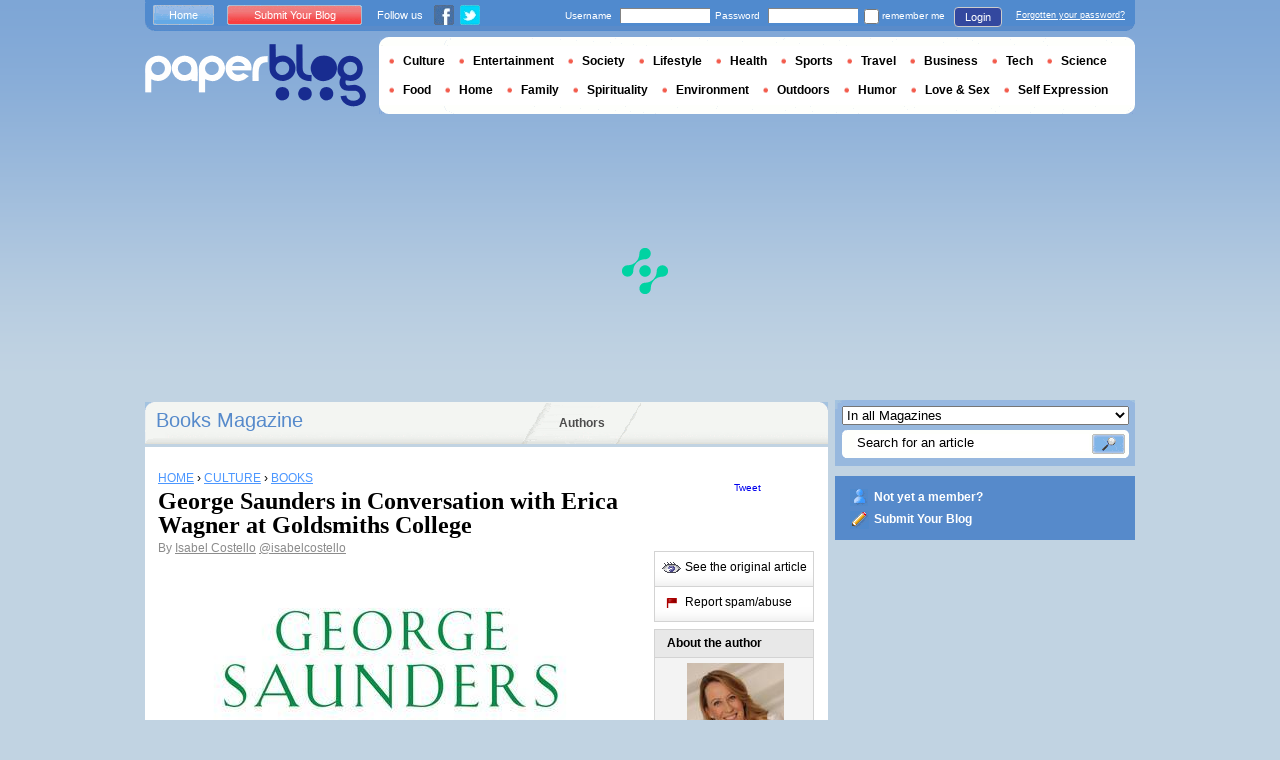

--- FILE ---
content_type: text/html; charset=utf-8
request_url: https://en.paperblog.com/george-saunders-in-conversation-with-erica-wagner-at-goldsmiths-college-1639689/
body_size: 12604
content:

<!DOCTYPE html PUBLIC "-//W3C//DTD XHTML 1.0 Strict//EN" "http://www.w3.org/TR/xhtml1/DTD/xhtml1-strict.dtd">

<html xmlns="http://www.w3.org/1999/xhtml" xmlns:fb="http://www.facebook.com/2008/fbml" xml:lang="en" lang="en">

 <head>
  <title>George Saunders in Conversation with Erica Wagner at Goldsmiths College - Paperblog</title>
  <meta http-equiv="content-type" content="text/html; charset=utf-8" />
  <meta http-equiv="keywords" lang="en" content="george, saunders, in, conversation, with, erica, wagner, at, goldsmiths, college, George Saunders in Conversation with Erica Wagner at Goldsmiths College" /> 
  <meta name="description" lang="en" content="Yesterday’s post was a combined report on my first visit to London Book Fair and my ongoing book project; today’s is a write-up of last night’s interview between George Saunders and Erica Wagner at Goldsmiths College on his f" />
  <meta name="identifier-url" content="http://en.paperblog.com"/>
  <link rel="shortcut icon" href="https://m5.paperblog.com/assets/htdocs/favicon.ico" /> 
  
  <link href="https://m5.paperblog.com/css/en.ra7935d99526adc034d695b68cd0033a9.css" rel="stylesheet" type="text/css" />
  <!--[if ie 6]><link href="https://m5.paperblog.com/css/ie.ree9ccf63538f0bded55d77ee5ee85e74.css" rel="stylesheet" type="text/css" /><![endif]-->
  
  

<!--[if !IE]>-->
<link href="https://m5.paperblog.com/css/mobile.re974143180f19344bc39a471c5b4d9b1.css" rel="stylesheet" type="text/css" media="only screen and (max-device-width: 599px)" />
<meta name="viewport" content="width=device-width" />
<!--<![endif]-->

  
  
  <link href="https://m5.paperblog.com/css/featherlight.r6bcea3ecd82effb38c3d894c62a260d4.css" rel="stylesheet" type="text/css" media="only screen and (min-width: 600px)" />
  <style type="text/css">
    div.popin_share {
      position: absolute;
      float: left;
      padding-left: 20px;
      padding-top: 20px;
      
    }
    img.social-inline {display: inline; margin-right: 4px;}
    </style>

  


<script async="" type="2cb5d7fbb9db046e04fd9bc5-text/javascript" src="https://securepubads.g.doubleclick.net/tag/js/gpt.js"></script>
<script type="2cb5d7fbb9db046e04fd9bc5-text/javascript">
var optidigitalQueue = optidigitalQueue || {};
optidigitalQueue.cmd = optidigitalQueue.cmd || [];
</script>
<script type="2cb5d7fbb9db046e04fd9bc5-text/javascript" id='optidigital-ad-init' async data-config='{"adUnit": "/1035235/od.paperblog.com/article"}' src='//scripts.opti-digital.com/tags/?site=paperblog'></script>



  
 
  
 <link rel="canonical" href="https://en.paperblog.com/george-saunders-in-conversation-with-erica-wagner-at-goldsmiths-college-1639689/" />
 
 <link rel="amphtml" href="https://en.paperblog.com/george-saunders-in-conversation-with-erica-wagner-at-goldsmiths-college-1639689/amp">
 
 <meta name="title" lang="en" content="George Saunders in Conversation with Erica Wagner at Goldsmiths College" />
 <meta property="og:title" content="George Saunders in Conversation with Erica Wagner at Goldsmiths College - Paperblog"/>
 <meta property="og:description" content="Yesterday’s post was a combined report on my first visit to London Book Fair and my ongoing book project; today’s is a write-up of last night’s interview between George Saunders and Erica Wagner at Goldsmiths College on his f"/>
 <meta property="og:site_name" content="Paperblog"/>
 <meta property="og:type" content="article"/>

 <meta name="twitter:card" content="summary" />
 
 <meta name="twitter:site" content="@paperblog" />
 
 <meta name="twitter:title" content="George Saunders in Conversation with Erica Wagner at Goldsmiths College - Paperblog" />
 <meta name="twitter:description" content="Yesterday’s post was a combined report on my first visit to London Book Fair and my ongoing book project; today’s is a write-up of last night’s interview between George Saunders and Erica Wagner at Goldsmiths College on his f" />
 <meta name="twitter:url" content="https://en.paperblog.com/george-saunders-in-conversation-with-erica-wagner-at-goldsmiths-college-1639689/" />

 
 <meta property="fb:app_id" content="102593679888369">
 
 <meta name="robots" content="noindex, follow" />
 
 
 
  
  
   <link rel="image_src" href="https://m5.paperblog.com/i/163/1639689/george-saunders-in-conversation-with-erica-wa-T-Fk6hbB.jpeg" />
   <meta property="og:image" content="https://m5.paperblog.com/i/163/1639689/george-saunders-in-conversation-with-erica-wa-T-Fk6hbB.jpeg"/>
   <meta name="twitter:image" content="https://m5.paperblog.com/i/163/1639689/george-saunders-in-conversation-with-erica-wa-T-Fk6hbB.jpeg" />
   
  
  
 
 



  
  
  <style type="text/css">
  @media only screen and (min-device-width: 600px) {
    #main {
      padding-top: 400px;
    }
  }
  </style>
 </head>
 <body>
  
  
  <script type="2cb5d7fbb9db046e04fd9bc5-text/javascript">
  (function() {
    var ARTICLE_URL = window.location.href;
    var CONTENT_ID = 'everything';
    document.write(
      '<scr'+'ipt '+
      'src="//survey.g.doubleclick.net/survey?site=_anevr4p4pmmywrikiuv3w6gfsu'+
      '&amp;url='+encodeURIComponent(ARTICLE_URL)+
      (CONTENT_ID ? '&amp;cid='+encodeURIComponent(CONTENT_ID) : '')+
      '&amp;random='+(new Date).getTime()+
      '" type="text/javascript">'+'\x3C/scr'+'ipt>');
  })();
  </script>
  

  


  
  
  
  
  
  <div id="main">
   <div id="content" class="article-page">
    <div class="main-content">
     

     <h2 class="main-content-title">
 
  
   
   
    <a href="/books/">Books Magazine </a>
   
   
  
 
</h2>
     <ul id="main-navigation">
      
       <li class="menu-large"><a href="/users/top/">Authors</a></li>
      
     </ul>
     

<div class="mobile-menu">
  <a href="/" class="mobile-menu-logo">
    <img src="https://m51.paperblog.com/assets/images/logo-white-transparent.png" width="123" height="36" alt="Logo" />
  </a>
  <span class="social-button">
    <a href="https://www.facebook.com/sharer/sharer.php?u=http%3A%2F%2Fen.paperblog.com%2Fgeorge-saunders-in-conversation-with-erica-wagner-at-goldsmiths-college-1639689%2F" target="_blank"><img src="https://m51.paperblog.com/assets/images/ico-fb-32x32.png" height="32" width="32" alt="Facebook"></a>
    <a href="https://twitter.com/share?url=http%3A%2F%2Fen.paperblog.com%2Fgeorge-saunders-in-conversation-with-erica-wagner-at-goldsmiths-college-1639689%2F" target="_blank"><img src="https://m5.paperblog.com/assets/images/ico-tw-32x32.png" height="32" width="32" alt="Twitter"></a>
  </span>
</div>


     
 <div class="columns">
  
  <div class="article-holder">
   <div class="article">
    
    <div class="article-title">
     



     
     
     
<div itemscope itemtype="https://schema.org/BreadcrumbList"><div class="breadcrumbs" itemscope itemprop="itemListElement" itemtype="https://schema.org/ListItem"><a href="/" itemprop="item"><span itemprop="name">HOME</span></a><meta itemprop="position" content="1" /><span class="bread_gt">&nbsp;›&nbsp;</span></div><div class="breadcrumbs" itemscope itemprop="itemListElement" itemtype="https://schema.org/ListItem"><a href="/culture/" itemprop="item"><span itemprop="name">CULTURE</span></a><meta itemprop="position" content="2" /><span class="bread_gt">&nbsp;›&nbsp;</span></div><div class="breadcrumbs" itemscope itemprop="itemListElement" itemtype="https://schema.org/ListItem"><a href="/books/" itemprop="item"><span itemprop="name">BOOKS</span></a><meta itemprop="position" content="3" /></div></div>

     
     
     <h1>George Saunders in Conversation with Erica Wagner at Goldsmiths College</h1>
     <em>
       



By <a href="/users/isabelcostello/"> Isabel Costello</a>




<a href="https://twitter.com/isabelcostello">@isabelcostello</a>

     </em>
    </div>
    
      
       <div class="desktop-hide mobile-ads">
        <div id='optidigital-adslot-Mobile_Top' style='display:none;' class="Mobile_Top"></div>

       </div>
      
    

    
    <div class="article-content">
      
      
     
	    

      
      
    <p><img src="https://m5.paperblog.com/i/163/1639689/george-saunders-in-conversation-with-erica-wa-L-TMRe4T.jpeg" alt="George Saunders in conversation with Erica Wagner at Goldsmiths College" title="George Saunders in conversation with Erica Wagner at Goldsmiths College" />Yesterday&#8217;s post was a combined report on my first visit to London Book Fair and my ongoing book project; today&#8217;s is a write-up of last night&#8217;s interview between George Saunders and Erica Wagner at Goldsmiths College on his first novel <em>Lincoln in the Bardo</em>, spliced with a few of my personal reflections.</p>
    <div class="p402_premium">
        <p>This ought to feel like an intimidating task but considering that it would have been worth going even if someone had marched me out of the auditorium after ten minutes, perhaps it doesn&#8217;t matter that I can&#8217;t capture it all. &#160;&#160;Also, whilst my notes from some literary events leave me thinking &#8216;what did they really mean by that?&#8217;, that doesn&#8217;t happen with this author, who is extraordinarily lucid both on the page and in person, as well as generous, modest, funny and incredibly down to earth. I&#8217;ve been lucky enough to see him twice, this time thanks to my friend Claire King, who kindly gave her tickets to me and a mutual friend when she was unable to attend.</p><p>George Saunders was born in Amarillo, Texas, raised in Chicago and teaches in the creative writing programme at Syracuse University, New York (students, I hope you realize your luck).&#160; As he explained, he first turned to writing fiction early in his scientific career after gaining a degree in geophysical engineering.&#160; Since publication of his first collection <em>CivilWarLand in Bad Decline</em> in 1996, he has come to be regarded as a master of the short story form, although his work was not widely known in the UK until <em>Tenth of December</em>, which won the inaugural Folio Prize in 2014. &#160;&#160;This is when I first discovered him and was knocked sideways, to the point of forcing the book on a bewildered Dutch tourist I met on safari in South Africa the day I finished, insisting that he read it. By the next day I was forgiven.</p><p>Erica Wagner, an insightful critic and interviewer, opened with the logical first line of enquiry: George Saunders&#8217; personal history with the novel form.&#160; This is considerably longer than one might imagine &#8211; in the early years of his long marriage he wrote a 700 pager, curiously entitled <em>La Boda de Eduardo (Ed&#8217;s Wedding)</em>, which went nowhere after failing to impress his wife. It&#8217;s always heartening to hear great writers admit &#8211; although there&#8217;s no shame &#8211; to being as discouraged as anyone else by such setbacks. Two months later in Washington DC, Saunders visited the crypt at Oakhill Cemetery where the body of President Lincoln&#8217;s third son William lay for three years following his death from typhoid fever at the age of eleven in February 1862.&#160; A friend of Saunders explained that, consumed by grief, Lincoln had returned there several times to hold his son&#8217;s body.</p><p>This devastating image provided the idea for the novel <em>Lincoln in the Bardo</em> and resurfaced many times over the years but Saunders felt unequal to this subject which held &#8216;too much love, too much grief, too much power&#8217;.&#160; It wasn&#8217;t until he was waiting for <em>Tenth of December</em> to be released that he realised he didn&#8217;t want his tombstone to read <em>Avoided doing that which he most longed to do</em>.</p><p>(This is the point at which I could have left happy &#8211; fortunately that wasn&#8217;t necessary.)</p><p>Taking place during a single night, this form-breaking and in many ways experimental novel is peopled by a huge cast of ghosts who, like young Willie Lincoln, occupy a transitional realm known in Tibetan tradition as the &#8216;bardo&#8217;.&#160; The result is chaotic, eccentric, fragmented and in most hands it would be a recipe for disaster.&#160;&#160;With Saunders in charge,&#160;it is thrillingly inventive and alive; for a book so profoundly preoccupied with death, grief and mortality, it is not &#8216;only&#8217; deeply moving but also funny, joyful and life-affirming.&#160; There were three distinct moments where I was destroyed and consoled at the same time, that felt so true of my own experience of living that it was as if I was not reading writing at all.&#160; I don&#8217;t know if that makes any sense to you.&#160; (He is the lucid one.)</p><p>How did Saunders achieve this? The narrative standpoint was initially problematic &#8211; it could not rest with Lincoln.&#160; Hitting on the idea of the ghosts was the breakthrough &#8211; a ghost story is like a dream sequence (of which you get no more than three per writing career, it is said).&#160; &#8216;The universe of the book has its own rules&#8217;, which Saunders described as developing &#8216;on the fly&#8217;.&#160; The ghosts here can act as a mouthpiece: they can ventriloquise, deliver real or fictional historical monologues and relate the events of the bardo.&#160; Equally, they can communicate, antagonise and empathise with each other (and with Lincoln) and recollect lives they may not perceive to be definitively over.&#160; According to Tibetan culture, a person&#8217;s lifetime traits are magnified and exaggerated in the afterlife, and this contributes to the exceptionally vivid sense of voice and character &#8211; whether or not the ghosts realize they are dead in any given moment, it is almost impossible to think of them that way.</p><p>As Saunders says, it would be impossible for one person to read aloud from this book, and the audience was treated to a remarkable performance in six voices of several of the most sombre chapters by Saunders, Wagner and four young actors, including an arresting scene in which a soldier gazes in horror at his intestines spilling from a fatal wound.&#160; It was fascinating to learn that the audiobook required 166 voices recorded in fifteen different studios across the United States, from big names like Ben Stiller, Lena Dunham and David Sedaris to Saunders&#8217; own mom and dad &#8211; if ever there was a reason to give audio books a try, this must surely be it.</p><p>One of the notable achievements of this novel is the way it conveys Abraham Lincoln in every dimension: as a statesman, husband and father but foremost, as a vulnerable and fallible human being shouldering the dual burdens of personal grief and political responsibility as the American Civil War continues. Saunders found him an intimidating figure, not least because so much is known about him, right down to the way he wrote and sounded.&#160; Saunders says writers need to confront their reluctance to tackle a particular topic and I think many will recognise, as I did, that it&#8217;s often the things we instinctively shy from that most urgently need to be addressed, and where the greatest rewards lie.</p><p>It was interesting to hear Saunders on the interplay between fiction and historical fact &#8211; all of which looks different again in the &#8216;alt-facts&#8217; &#8216;post-truth&#8217; era we have entered between the book&#8217;s completion and release. He decided that verisimilitude was not the goal, and in fact, he appears to have little time for the historical novel as a genre, dismissing the aim or requirement to be &#8216;accurate&#8217; as ridiculous and impossible.&#160; Moments of truth are not about factuality &#8211; he feels the reader craves what he calls an &#8216;intuitive swerve&#8217;.&#160; He blended history and fiction at will, saying the reader shouldn&#8217;t be able to tell the difference (I couldn&#8217;t) and, bravely, that he doesn&#8217;t actually care what life was really like in 1862 (nor do I).</p><p>The next phase of the discussion extended beyond the book to the crux of what fiction is. When a novelist makes something up, the reader enters into a kind of contract, agrees to play the game.&#160; This raises several issues which are trademark qualities of Saunders&#8217; writing but applicable and desirable far beyond, namely: empathy, distinctiveness, and respect for the reader. It&#8217;s both noticeable and understandable that Saunders is as frequently described as a great human being as a great writer. He speaks of &#8216;moving towards compassion&#8217; in the process of revising text, revisiting some of the examples (&#8216;Frank was an asshole&#8217; and &#8216;brown couch&#8217;, etc) given in his excellent piece in <em>The Guardian&#160;</em>on<em> What Writers really do when they write</em>, which I urge you to read if you haven&#8217;t already.&#160; In essence, this is a move from superfluity and banality towards specificity and greater understanding.&#160; The &#8216;God of Fiction&#8217; wants to know <em>why</em> Frank is an asshole, and once we know, we feel differently towards him.&#160; Nobody gives a&#160;fuck what color the couch was.</p><p>I loved what Saunders said about the &#8216;troika&#8217; of empathy between writer-character-reader.&#160; As a reader I recognize the excitement he speaks of when you sense that the author trusts you and the &#8216;intimacy&#8217; this creates, although as an author it worries me that there&#160;should be &#160;anything refreshing in the assumption that the reader is at least as smart and curious as you are.&#160; There&#8217;s something wrong when the default is otherwise.&#160; He says that out of consideration and respect for the reader authors should focus on what is meaningful, rather than producing banal sentences anyone could write.&#160; Be distinctive.&#160; Don&#8217;t be afraid to show your &#8216;weird excessive taste&#8217;, even if it&#8217;s embarrassing.&#160; Be willing to experiment in the service of emotional truth &#8211; I&#8217;m going to listen, because I&#8217;ve never seen it done better than in this book.</p><p>This was a Goldsmiths Prize event sponsored by The New Statesman &#8211; thank you to all involved.</p><p>George (yes, I am calling him that now my work is done) took a moment to talk to everyone in the signing queue.&#160; Our little exchange is one I will remember for&#160;a long time but that&#8217;s between him and me.&#160; He is on tour and if you get the chance to see him, don&#8217;t miss it.</p><p><div class="p402_hide"><img src="https://m5.paperblog.com/i/163/1639689/george-saunders-in-conversation-with-erica-wa-L-yZ1HYE.jpeg" alt="George Saunders in conversation with Erica Wagner at Goldsmiths College" title="George Saunders in conversation with Erica Wagner at Goldsmiths College" /></div></p><p>*POSTSCRIPT*</p><p>Normal service resumes next week, when my guest will be Laura Kaye, author of Sofa Spotlight title <em>English Animals</em>, on portraying her own country though the perspective of a foreign character.</p>
			
				<span>Advertisements</span>
    </div>
    <script type="2cb5d7fbb9db046e04fd9bc5-text/javascript">
        try { _402_Show(); } catch(e) {}
    </script>
      
      
      
      
      
      
	   
	  </div>
	  
	  <br />
    
    
    
    
    
    <div class="hidden-mobile">
      <div style='display:none;' class="Content_1"></div>

    </div>
    
    

    
    
    <div class="desktop-hide mobile-ads">
    <div style='display:none;' class="Mobile_Pos1"></div>
</div>

    
    
    

    <iframe id="facebookLike" src="//www.facebook.com/plugins/like.php?href=https://en.paperblog.com/george-saunders-in-conversation-with-erica-wagner-at-goldsmiths-college-1639689/&amp;layout=standard&amp;show_faces=false&amp;width=467&amp;action=like&amp;font=arial&amp;colorscheme=light&amp;height=30" scrolling="no" frameborder="0" style="" allowTransparency="true"></iframe>

    

    
    
    

    

    

    
     

    

	  
   </div>
   
   <div class="article-content goto-home">
     <a href="/">
       Back to Featured Articles on <img src="https://m51.paperblog.com/assets/images/logo-white.png" alt="Logo Paperblog" title="Paperblog" width="142" height="40"/>
     </a>
   </div>
   
   
    <div class="fb-comments" data-href="https://en.paperblog.com/george-saunders-in-conversation-with-erica-wagner-at-goldsmiths-college-1639689/" data-num-posts="4" data-width="467"></div>
   



   <style>
  .magazine-last-articles ul div.img-thumb {
    overflow: hidden;
    width:175px;
    height:130px;
    float: left;
    margin: 3px 13px 0 0;
  }
  .magazine-last-articles ul div.img-thumb a img {
    -moz-transition: all 0.6s ease-in-out;
    -webkit-transition: all 0.6s ease-in-out;
    -o-transition: all 0.6s ease-in-out;
    -ms-transition: all 0.6s ease-in-out;
    transition: all 0.6s ease-in-out;
  }
.magazine-last-articles ul div.img-thumb a img:hover {
    -moz-transform: scale(1.3) rotate(5deg);
    -webkit-transform: scale(1.3) rotate(5deg);
    -o-transform: scale(1.3) rotate(5deg);
    -ms-transform: scale(1.3) rotate(5deg);
    transform: scale(1.3) rotate(5deg);
  }
</style>
   
    

   

   
     
   
   <div id="comments" class="last-comments">
    
      
      
    
    
    
    
    <!-- Facebook Comments from Comments Box social plugin -->
    

    
    
    
   </div>

   

  </div>

  <div class="small-column">
   
    
     
    
   
   <div style="margin-top: 10px; margin-bottom: 5px; padding-left: 5px; padding-right: 0px; min-height: 60px;">
      <iframe src="//www.facebook.com/plugins/like.php?app_id=102593679888369&amp;href=https://en.paperblog.com/george-saunders-in-conversation-with-erica-wagner-at-goldsmiths-college-1639689/&amp;send=false&amp;layout=box_count&amp;width=65&amp;show_faces=false&amp;action=like&amp;colorscheme=light&amp;font&amp;height=65" scrolling="no" frameborder="0" style="border:none; overflow:hidden; width:65px; height:65px; float:left;margin-left: 5px;margin-right: 5px;" allowTransparency="true"></iframe>

      <a href="//twitter.com/share" class="twitter-share-button" data-count="vertical" data-lang="en">Tweet</a>
    </div>
   <div class="petit-menu">
    
    
	   
	    <div class="petit-menu-row">
	     
	     
        
        <a target="_blank" class="original" href="https://literarysofa.com/2017/03/16/george-saunders-in-conversation-with-erica-wagner-at-goldsmiths-college/">
        
        <span>See the original article</span>
        </a>
	      
	     
	    </div>
	   
	  
	  
	  
    
    <div class="petit-menu-row">
 	   
	    <a rel="nofollow" class="warn" href="/articles/1639689/warn/">
	     <span>Report spam/abuse</span>
	    </a>
	   
	  </div>
	  
   </div>
   
	 <div class="par">
	  
	   
	    <div class="par-top">
	     <h3 class="par-title">About the author</h3>
         
          <a href="/users/isabelcostello/">
  	      
  	       
   	        <img src="https://m51.paperblog.com/images/members/isabelcostello-132x168.jpg" class="par-photo-big" alt="" data-pin-no-hover="true" />
           
          
          </a>
         
        <br />
        <p class="par-center">
          
          <a href="/users/isabelcostello/" class="par-title-lnk par-bolder"> Isabel Costello</a>
          
          
          
	         <strong class="par-points-big" id="vote-user">6341<span> shares</span></strong>
	        
          
          
          <a href="/users/isabelcostello/" class="par-title-lnk par-bolder">View profile</a><br />
          

          <a href="/r/f/2881/" class="par-title-lnk par-bolder" target="_blank">View Blog</a>
          
        </p>
        <p class="par-center user-network">
          
          <img src="https://m5.paperblog.com/assets/images/ico-fb.gif" height="20" width="20" alt="The Author's profile is not complete." title="The Author's profile is not complete.">
          
          
          <a href="/r/u/isabelcostello/twitter/"><img src="https://m52.paperblog.com/assets/images/ico-twitter.gif" height="20" width="20"></a>
          
        </p>
	     </div>
	    
	   
	   
     
	   
<div class="par-bottom">
 <h3 class="par-list-title">Author's Latest Articles</h3>
 <ul>
   
    <li>
     <a href="/my-books-of-2022-7281176/"><p>My Books of 2022</p></a>
    </li>
   
    <li>
     <a href="/reading-in-the-interest-of-writing-7220348/"><p>Reading in the Interest of Writing</p></a>
    </li>
   
    <li>
     <a href="/visible-and-vocal-a-post-for-bi-visibility-day-2022-7188576/"><p>Visible and Vocal – a Post for Bi Visibility Day 2022</p></a>
    </li>
   
    <li>
     <a href="/september-first-drafts-and-fresh-starts-7168993/"><p>September – First Drafts and Fresh Starts</p></a>
    </li>
   
 </ul>
 
 <a href="/users/isabelcostello/" class="lnk-more">See more</a>
 
</div>
	   
	   
	  </div>
	  
    <div class="small-column-banner" id="sticky">
     


 
<div style='display:none;' class="HalfpageAd_3"></div>



<script type="2cb5d7fbb9db046e04fd9bc5-text/javascript">
window.has_sticky = true;
</script>


    </div>
    
    
     
     
    
    
    
     
    
     <div class="par">
      <div class="par-top">
  	    <h3 class="par-title">Magazines</h3>
  	    <ul> 
          
            <li> 
             
             <p><a class="portal_link" href="/books/">Books</a></p>
             
            </li>
          
            <li> 
             
             <p><a class="portal_link" href="/culture/">Culture</a></p>
             
            </li>
          
        </ul>
  	   </div> 
      </div>
      
    
    
    
    
    <div class="small-column-banner">
     
    </div>
   </div>
  </div>
  

     
 
 

    </div>
    <div class="side-bar">
     
      <div class="search-box">
       <form action="/search/">
        <div>
         <select name="where">
          <option selected="selected" value="magazine">In all Magazines</option>
          <option value="users">Search for user</option>
         </select>
         <div class="search-holder">
          <span><input type="text" name="query" value="Search for an article" onfocus="if (!window.__cfRLUnblockHandlers) return false; this.value = '';" data-cf-modified-2cb5d7fbb9db046e04fd9bc5-="" /></span>
          <em><input type="submit" value="" class="btn-search" /></em>
         </div>
        </div>
       </form>
      </div>
     
     
      <div class="support-box" style="margin-top:10px;background:#568acb">
       <ul style="padding:10px 15px;width:223px;overflow:hidden">
        
         <li class="support-box-img1">
          <a href="/accounts/inscription/" style="font:bold 12px/22px Arial,Helvetica,sans-serif;color:#fff;white-space:nowrap;margin-left:5px">Not yet a member?</a>
         </li>
        
        <li class="support-box-img3">
         <a href="/accounts/inscription/blogger/" style="font:bold 12px/22px Arial,Helvetica,sans-serif;color:#fff;white-space:nowrap;margin-left:5px">Submit Your Blog</a>
        </li>
       </ul>
      </div>
     
     <div class="side-banner">
     </div>
     <div class="side-banner">
      
       


 
<div style='display:none;' class="HalfpageAd_1"></div>



      
     </div>
     
 
     
 
  


 


 
 


 
  
 

 


  
 


 


 


 <div class="char-box">
  <div class="top-members-placeholder">
    <div class="top-members-separator"></div>
  </div>
  
   
    <h3>COMMUNITY BOOKS </h3>
   
  
  <div class="top-members">
   <div class="top-members-container">
    <div class="autors">
     
     <strong><a href="/users/livingwithss/">BLOGGER OF THE DAY</a></strong>
     
     
      <a href="/users/livingwithss/"><img src="https://m52.paperblog.com/images/members/livingwithss-100x130.jpg" alt="" /></a>
     
     <a href="/users/livingwithss/"><span> Livingwithss</span></a><br />
     <a href="/users/livingwithss/" class="lnk-more">About the author</a>
    </div>
    <div class="members-rate">
     
     <strong><a href="#">TOP MEMBERS</a></strong>
     
      <ul>
 	    
       <li>
	      
	       
	        <img src="https://m5.paperblog.com/images/members/mariagrazia-31x31.jpg" alt="" width="31" height="31"/>
	       
	      
        
        <a href="/users/mariagrazia/">mariagrazia</a><br />
        
        
        <em>791308 pt</em>
        
	      
	     </li>
	    
       <li>
	      
	       
	        <img src="https://m52.paperblog.com/images/members/saharg-31x31.jpg" alt="" width="31" height="31"/>
	       
	      
        
        <a href="/users/saharg/">saharg</a><br />
        
        
        <em>592429 pt</em>
        
	      
	     </li>
	    
       <li>
	      
	       
	        <img src="https://m52.paperblog.com/images/members/dotpattern-31x31.jpg" alt="" width="31" height="31"/>
	       
	      
        
        <a href="/users/dotpattern/">dotpattern</a><br />
        
        
        <em>547337 pt</em>
        
	      
	     </li>
	    
       <li>
	      
	       
	        <img src="https://m52.paperblog.com/images/members/yasoypintor-31x31.jpg" alt="" width="31" height="31"/>
	       
	      
        
        <a href="/users/yasoypintor/">yasoypintor</a><br />
        
        
        <em>538597 pt</em>
        
	      
	     </li>
	    
     </ul>
     <a href="/accounts/inscription/" class="lnk-more">Join</a>
    </div>
   </div>
  </div>
  
 </div>


 
 <div class="side-google-banner">
  


 
<div style='display:none;' class="HalfpageAd_2"></div>


 
 </div>
 
  

 

 
 


 

 


    </div>
   </div>
   <div id="header">
    
     
      <div class="login-box">
       <div class="left-buttons">
        <a href="/" class="btn-blue">Home</a>
        <a href="/accounts/inscription/blogger/" class="btn-red">Submit Your Blog</a>
        
        


<span class="social">Follow us</span>

<span class="social_img">
  <a class="fb_box" href="https://www.facebook.com/pages/Paperblog/187399484641579"><img src="https://m5.paperblog.com/assets/images/ico-fb.gif" height="20" width="20"></a>
  <a class="tw_box" href="https://twitter.com/paperblog"><img src="https://m52.paperblog.com/assets/images/ico-twitter.gif" height="20" width="20"></a>
</span>


       </div>
       

 <form action="/accounts/login/" method="post">
  <div>
   <fieldset class="inp-text">
    <span>Username</span>
    <input type="text" name="username" />
   </fieldset>
   <fieldset class="inp-text">
    <span>Password</span>
    <input type="password" name="password" />
   </fieldset>
   <label>
    <input type="checkbox" name="memorize" />
    <span>remember me</span>
   </label>
   <fieldset class="btn-login">
    <input type="hidden" name="next" value="/george-saunders-in-conversation-with-erica-wagner-at-goldsmiths-college-1639689/" />
   	<button type="submit">Login </button>
   </fieldset>
   <a href="/users/password_reset/">Forgotten your password?</a>
  </div>
 </form>

      </div>
    
    <div class="row">
     <a href="/" class="logo">Paperblog</a>
     
     <div class="header-menu-holder">
       <ul id="header-menu">
   <li><a href="/culture/">Culture</a>
     
   </li>
   <li><a href="/entertainment/">Entertainment</a>
     
   </li>
   <li><a href="/society/">Society</a>
     
   </li>
   <li><a href="/lifestyle/">Lifestyle</a>
     
   </li>
   <li><a href="/health/">Health</a>
     
   </li>
   <li><a href="/sports/">Sports</a>
     
   </li>
   <li><a href="/travel/">Travel</a>
     
   </li>
   <li><a href="/business/">Business</a>
     
   </li>
   <li><a href="/tech/">Tech</a>
   
   </li>
   <li><a href="/science/">Science</a>
     
   </li>
   <li><a href="/food-drink/">Food</a>
     
   </li>
   <li><a href="/home/">Home</a>
     
   </li>
   <li><a href="/family/">Family</a>
     
   </li>
   <li><a href="/spirituality/">Spirituality</a>
     
   </li>
   <li><a href="/environment/">Environment</a>
     
   </li>
   <li><a href="/outdoors/">Outdoors</a>
     
   </li>
   <li><a href="/humor/">Humor</a>
     
   </li>
   <li><a href="/love-sex/">Love & Sex</a>
     
   </li>
   <li><a href="/self-expression/">Self Expression</a>
     
   </li>
 </ul>
     </div>
     
    </div>
    <div class="row">
     <div class="header-banner">
      
       


 
<div style='display:none;' class="Billboard_1"></div>



      
     </div>
    </div>
   
  </div>
  

<div class="desktop-hide mobile-ads">
    <div style='display:none;' class="Mobile_Bottom"></div>
</div>



  <div id="footer">
   
    <div class="footer-google-box-large hidden-mobile" style="background: #B0C8DF; padding: 8px; margin: 6px 0 7px 0;">
     


 
<div style='display:none;' class="Content_Bottom"></div>



    </div>
    <div class="footer-link-holder">
     <div class="footer-link-holder-bottom-bg">
      <ul>
       <li>
         <ul>
          <li><a href="/">Home</a></li>
          <li><a href="/contact/">Contact</a></li>
          <li><a href="https://en.paperblog.com/page/careers/">Careers</a></li>
         </ul>
        </li>         
        <li>
         <ul>
          <li><a href="https://en.paperblog.com/page/about-us/">About Us</a></li>
          <li><a href="https://en.paperblog.com/page/terms-of-service/">Terms of Service</a></li>
          <li><a href="https://en.paperblog.com/page/privacy-policy/">Privacy Policy</a></li>
         </ul>
        </li>         
        <li>
         <ul>
          <li><a href="/page/paperblog-in-the-press/">In the Press</a></li>
          <li><a href="https://en.paperblog.com/page/faq/">F.A.Q.</a></li>
          
         </ul>
        </li>         
        <li>
         <ul>
          <li><a href="/accounts/inscription/blogger/">Submit Your Blog</a></li>
          <li><a href="/magazines/">All magazines</a></li>
          
          
         </ul>
        </li>
       </ul>
       <div class="footer-logo"><a href="/">Paperblog</a></div>

      </div>
     </div>
    
   </div>
  </div>
  <div id="fb-root"></div>
  <script type="2cb5d7fbb9db046e04fd9bc5-text/javascript">(function(d, s, id) {
    var js, fjs = d.getElementsByTagName(s)[0];
    if (d.getElementById(id)) return;
    js = d.createElement(s); js.id = id;
    js.src = "//connect.facebook.net/en_US/all.js#xfbml=1&appId=102593679888369";
    fjs.parentNode.insertBefore(js, fjs);
  }(document, 'script', 'facebook-jssdk'));
  </script>
  <script type="2cb5d7fbb9db046e04fd9bc5-text/javascript">!function(d,s,id){var js,fjs=d.getElementsByTagName(s)[0];if(!d.getElementById(id)){js=d.createElement(s);js.id=id;js.src="//platform.twitter.com/widgets.js";fjs.parentNode.insertBefore(js,fjs);}}(document,"script","twitter-wjs");</script>
  <script type="2cb5d7fbb9db046e04fd9bc5-text/javascript">
  window.___gcfg = {lang: 'en'};

  (function() {
    var po = document.createElement('script'); po.type = 'text/javascript'; po.async = true;
    po.src = 'https://apis.google.com/js/platform.js';
    var s = document.getElementsByTagName('script')[0]; s.parentNode.insertBefore(po, s);
  })();
  </script>
  
 
   <!--[if ie 6]><script   type="text/javascript" src="https://m5.paperblog.com/js/ie.ra10e98df4de735c353e66b698c8e7ee3.js" charset="utf-8"></script><![endif]-->
   <script type="2cb5d7fbb9db046e04fd9bc5-text/javascript" src="https://m5.paperblog.com/js/application.r7f6a8ee8823b5fc9141329d9a3f055d1.js" charset="utf-8"></script>
  
 <script type="2cb5d7fbb9db046e04fd9bc5-text/javascript" src="https://m5.paperblog.com/js/facebook.r4dfee437a7588faffbcddc1aa6d1387e.js" charset="utf-8"></script>
  
 <script type="2cb5d7fbb9db046e04fd9bc5-text/javascript" src="https://m5.paperblog.com/js/featherlight.r14cab0b1e30a1ed145a94b04f0e14d8a.js" charset="utf-8"></script>
 
 
 <script type="2cb5d7fbb9db046e04fd9bc5-text/javascript">
  $(document).ready(function() {
    if (jQuery.browser.safari && document.readyState != "complete") {
      setTimeout(arguments.callee, 100);
      return;
    }
    $(".article-content img").each(function() {
      if($(this).width() < 133 || $(this).height() < 133) {
        $(this).css('display', 'inline');
      }
      if( $(this).width() > 200 ) {
        $(this).css('text-align', 'center');
        $(this).css('margin-left', 'auto');
        $(this).css('margin-right', 'auto');
      }
    });
    

    // Images pop-in
    var big_pictures = {
    
    '/i/163/1639689/george-saunders-in-conversation-with-erica-wa-L-VPcDld.jpeg':'/i/163/1639689/george-saunders-in-conversation-with-erica-wa-R-JoFKXV.jpeg', 
    
    '/i/163/1639689/george-saunders-in-conversation-with-erica-wa-L-QR69zq.jpeg':'/i/163/1639689/george-saunders-in-conversation-with-erica-wa-R-HT84Fg.jpeg', 
    
    '/i/163/1639689/george-saunders-in-conversation-with-erica-wa-L-TMRe4T.jpeg':'/i/163/1639689/george-saunders-in-conversation-with-erica-wa-R-AbItrg.jpeg', 
    
    '/i/163/1639689/george-saunders-in-conversation-with-erica-wa-L-yZ1HYE.jpeg':'/i/163/1639689/george-saunders-in-conversation-with-erica-wa-R-sAEkbp.jpeg' 
    
    };
    $(".article-content img").click(function () {
      var img_src = $(this).attr('src');
      var splited = img_src.split(new RegExp("\/i\/", "g"));
      var root_url = splited[0]
      var pict_index = '/i/' + splited[1]
      var new_pict = big_pictures[pict_index];
      if (new_pict === undefined) {
        var new_url = img_src;
      } else {
        var new_url = root_url + new_pict;  
      }
      var content = '';
      content = content + '<div class="popin_box">';
      content = content + '<img src="' + new_url +'" data-pin-no-hover="true" class="social-inline">';
      content = content + '</div>';

      var share = '';
      share = share + '<div class="popin_share">';
      share = share + '<a href="//www.pinterest.com/pin/create/button/?url=https://en.paperblog.com/george\u002Dsaunders\u002Din\u002Dconversation\u002Dwith\u002Derica\u002Dwagner\u002Dat\u002Dgoldsmiths\u002Dcollege\u002D1639689/&media='+new_url+'&description=George Saunders in Conversation with Erica Wagner at Goldsmiths College" data-pin-do="buttonBookmark" target="_blank">';
      share = share + '<img src="https://m51.paperblog.com/assets/images/ico-pin-32x32.png" class="social-inline" height="32" width="32" /></a>';
      share = share + '<a href="http://www.facebook.com/sharer/sharer.php?u=https%3A%2F%2Fen.paperblog.com%2Fgeorge-saunders-in-conversation-with-erica-wagner-at-goldsmiths-college-1639689%2F" target="_blank"><img src="https://m51.paperblog.com/assets/images/ico-fb-32x32.png" height="32" width="32" alt="Facebook" class="social-inline"></a>';
      share = share + '<a href="http://twitter.com/share?url=https%3A%2F%2Fen.paperblog.com%2Fgeorge-saunders-in-conversation-with-erica-wagner-at-goldsmiths-college-1639689%2F" target="_blank"><img src="https://m5.paperblog.com/assets/images/ico-tw-32x32.png" height="32" width="32" alt="Twitter" class="social-inline"></a>';
      share = share + '</div>';
      
      $.featherlight(content, {namespace:'imgpopup', type: {html: true}});
      $('.popin_box').prepend(share);
    });

    
    // Sticky
    window.has_sticky = window.has_sticky || false;
    if (window.has_sticky) {
      $(window).scroll(function (event) {
          var sticky = $('#sticky');
          var scroll = $(window).scrollTop();
          var element_position = sticky.offset();
          var article_height = $('.article-holder').height();
          var new_padding = scroll - (element_position.top - 10);
          if (new_padding > 0) {
              if (scroll < (article_height-500)){
                  sticky.css('padding-top', new_padding);
              }
          } else {
              if (parseInt(sticky.css('padding-top'), 10) !== 0) {
                  sticky.css('padding-top', 0);
              }
          }
      });
    }
    
  });
 </script>
 <script type="2cb5d7fbb9db046e04fd9bc5-text/javascript">
  $(document).ready(function(){
    if (!isMobileDevice()) {
      $.getScript("//platform.twitter.com/widgets.js");
      
    }
    $('div.partners').css('cursor', 'pointer');
    $('div.partners').click(function(){
      window.location = $('div.partners p a:first').attr('href');
    });
    createFacebookContainter();
    
    // Alert a message when the AddThis API is ready
    //function addthisReady(evt) {
    //  $('.boxShareItem').css('display', 'block');
    //}

    // Listen for the ready event
    //addthis.addEventListener('addthis.ready', addthisReady);

    // Pushing the event to the app
    // FB.Event.subscribe('comment.create', function(response) {
    //   $.post("/forum/new-fb-comment/1639689/", response);
    // });
  });
 </script>
 



  


 <div class="fb-recommendations-bar" data-href="https://en.paperblog.com/george-saunders-in-conversation-with-erica-wagner-at-goldsmiths-college-1639689/" data-read-time="15" data-action="recommend" data-site="en.paperblog.com"></div>









<!-- Please call pinit.js only once per page -->
<script type="2cb5d7fbb9db046e04fd9bc5-text/javascript" async defer data-pin-color="red" data-pin-height="28" data-pin-hover="true" src="//assets.pinterest.com/js/pinit.js"></script>

  
  <div id="social_box_fb">
</div>
<div id="social_box_tw">
  <a class="twitter-timeline" href="https://twitter.com/paperblog" data-widget-id="248335680424525824" width="300" height="300">Tweets by @paperblog</a>
</div>

 <script src="/cdn-cgi/scripts/7d0fa10a/cloudflare-static/rocket-loader.min.js" data-cf-settings="2cb5d7fbb9db046e04fd9bc5-|49" defer></script><script defer src="https://static.cloudflareinsights.com/beacon.min.js/vcd15cbe7772f49c399c6a5babf22c1241717689176015" integrity="sha512-ZpsOmlRQV6y907TI0dKBHq9Md29nnaEIPlkf84rnaERnq6zvWvPUqr2ft8M1aS28oN72PdrCzSjY4U6VaAw1EQ==" data-cf-beacon='{"version":"2024.11.0","token":"dd122226fda344c8b7a938508f71252e","r":1,"server_timing":{"name":{"cfCacheStatus":true,"cfEdge":true,"cfExtPri":true,"cfL4":true,"cfOrigin":true,"cfSpeedBrain":true},"location_startswith":null}}' crossorigin="anonymous"></script>
</body>
</html>


--- FILE ---
content_type: text/html; charset=utf-8
request_url: https://www.google.com/recaptcha/api2/aframe
body_size: 267
content:
<!DOCTYPE HTML><html><head><meta http-equiv="content-type" content="text/html; charset=UTF-8"></head><body><script nonce="BY-QSo70a5NekchXdLTTfA">/** Anti-fraud and anti-abuse applications only. See google.com/recaptcha */ try{var clients={'sodar':'https://pagead2.googlesyndication.com/pagead/sodar?'};window.addEventListener("message",function(a){try{if(a.source===window.parent){var b=JSON.parse(a.data);var c=clients[b['id']];if(c){var d=document.createElement('img');d.src=c+b['params']+'&rc='+(localStorage.getItem("rc::a")?sessionStorage.getItem("rc::b"):"");window.document.body.appendChild(d);sessionStorage.setItem("rc::e",parseInt(sessionStorage.getItem("rc::e")||0)+1);localStorage.setItem("rc::h",'1769671523113');}}}catch(b){}});window.parent.postMessage("_grecaptcha_ready", "*");}catch(b){}</script></body></html>

--- FILE ---
content_type: application/javascript; charset=utf-8
request_url: https://fundingchoicesmessages.google.com/f/AGSKWxV2bXamYw_pj7C6mh6b9o0SbLvBrS7ExD9E6oCPoygjoeFkFDSi_APIEItwBxMJB1JLB7LjKBaZR4jYVQu_Qtp6JKQkQCZeJYg_SP30JtfBJnshpFm8RoGxvLGRQhYxbHhsf9RP5DOvoX2kBz2YlZNr_KWyjVoaojJ9SAtaaKfXcZKKv6o0Y3B0OdSF/_/adhalfbanner./ico-ad-/ad-banner--468x60px-/geitonpop.
body_size: -1284
content:
window['84cd0ed1-36dd-4b83-bb26-5397ad7eaceb'] = true;